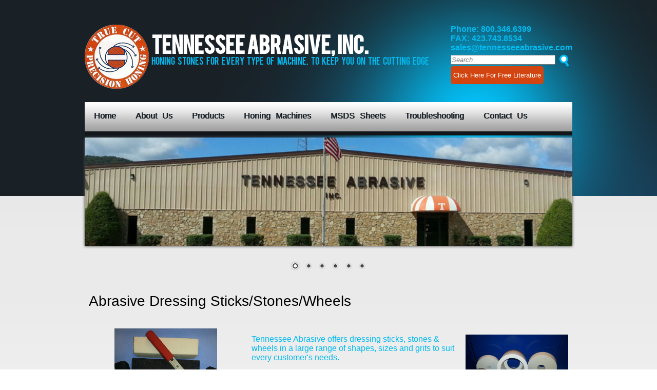

--- FILE ---
content_type: text/html; charset=utf-8
request_url: https://tennesseeabrasive.com/products/abrasive-dressing-sticks.aspx
body_size: 4180
content:


<!DOCTYPE html PUBLIC "-//W3C//DTD XHTML 1.0 Transitional//EN" "http://www.w3.org/TR/xhtml1/DTD/xhtml1-transitional.dtd">

<html xmlns="http://www.w3.org/1999/xhtml">
<head><title>
	Abrasive Dressing Sticks/Stones/Wheels - Tennessee Abrasive, Inc.
</title>
	<script type="text/javascript" src="/js/common.js"></script>
	<link rel="stylesheet" type="text/css" href="/css/site.css" /><link rel="Stylesheet" type="text/css" href="/css/colorbox.css" /><link rel="Stylesheet" type="text/css" href="/css/ImageOverlay.css" /><link rel="Stylesheet" type="text/css" href="/css/nivo-slider.css" />
	<script type="text/javascript" src="/js/jquery-1.9.0.min.js"></script>
	<script type="text/javascript" src="/js/jquery.nivo.slider.pack.js"></script>
	<script type="text/javascript" src="/js/jquery.colorbox-min.js"></script>
	<script type="text/javascript" src="/js/jquery.ImageOverlay.min.js"></script>
	<script type="text/javascript">
		jQuery(document).ready(function ($) {
			$('input[type=text]').focus(function () {
				if ($(this).val() === $(this)[0].title)
				{
					$(this).val('');
					$(this).removeClass('onFocus');
				}
			}).blur(function () {
				if ($(this).val() === '')
				{
					$(this).val($(this)[0].title);
					$(this).addClass('onFocus');
				}
			});
		});
	</script>

	<script type="text/javascript">

		var _gaq = _gaq || [];
		_gaq.push(['_setAccount', 'UA-45316710-1']);
		_gaq.push(['_trackPageview']);

		(function () {
			var ga = document.createElement('script'); ga.type = 'text/javascript'; ga.async = true;
			ga.src = ('https:' == document.location.protocol ? 'https://ssl' : 'http://www') + '.google-analytics.com/ga.js';
			var s = document.getElementsByTagName('script')[0]; s.parentNode.insertBefore(ga, s);
		})();

	</script>

	
	<meta type="description" content="We specialize in manufacturing abrasive dressing sticks, stones and wheels." />
</head>
<body id="ctl00_body">
	<form name="aspnetForm" method="post" action="./abrasive-dressing-sticks.aspx" id="aspnetForm">
<div>
<input type="hidden" name="__EVENTTARGET" id="__EVENTTARGET" value="" />
<input type="hidden" name="__EVENTARGUMENT" id="__EVENTARGUMENT" value="" />
<input type="hidden" name="__VIEWSTATE" id="__VIEWSTATE" value="/[base64]" />
</div>

<script type="text/javascript">
//<![CDATA[
var theForm = document.forms['aspnetForm'];
if (!theForm) {
    theForm = document.aspnetForm;
}
function __doPostBack(eventTarget, eventArgument) {
    if (!theForm.onsubmit || (theForm.onsubmit() != false)) {
        theForm.__EVENTTARGET.value = eventTarget;
        theForm.__EVENTARGUMENT.value = eventArgument;
        theForm.submit();
    }
}
//]]>
</script>


<div>

	<input type="hidden" name="__VIEWSTATEGENERATOR" id="__VIEWSTATEGENERATOR" value="FF613371" />
	<input type="hidden" name="__EVENTVALIDATION" id="__EVENTVALIDATION" value="/wEdAANbKGL/dcadyMEvQmKOEmm/4+3WpZQNb82rzs2KnT3rh8hZlC2281BYTFMUJSFiI9TOQRLtnialnkwQC23xX6QKpdm2ButOeYCT7aa5BANPog==" />
</div>
		<div id="header">
			<div class="wrap">
				<div class="row1">
					<h1><a href="/" class="white">tennessee abrasive, inc.<br /><span class="lowercase">honing stones for every type of machine, to keep you on the cutting edge</span></a></h1>
					<ul>
						<li><strong class="blue">Phone: 800.346.6399</strong></li>
						<li><strong class="blue">FAX: 423.743.8534</strong></li>
						<li><strong><a href="/cdn-cgi/l/email-protection#c3b0a2afa6b083b7a6adada6b0b0a6a6a2a1b1a2b0aab5a6eda0acae" class="email"><span class="__cf_email__" data-cfemail="85f6e4e9e0f6c5f1e0ebebe0f6f6e0e0e4e7f7e4f6ecf3e0abe6eae8">[email&#160;protected]</span></a></strong></li>
						<div id="ctl00_pnlSearch" onkeypress="javascript:return WebForm_FireDefaultButton(event, &#39;ctl00_lbSearch&#39;)">
	
							<li><input name="ctl00$txtSearch" type="text" value="Search" id="ctl00_txtSearch" class="onFocus" title="Search" /><a id="ctl00_lbSearch" class="search" href="javascript:__doPostBack(&#39;ctl00$lbSearch&#39;,&#39;&#39;)"></a></li>
						
</div>
                        <li class="button"><a href="/lit/" id="A1">click here for free literature</a></li>
					</ul>
					<div class="clear"></div>
				</div>

				<div class="row2">
					<ul class="bottomNav">
						<li><a href="/" id="link_one">home</a></li>
						<li><a href="/about/" id="link_two">about us</a></li>
						<li><a href="/products/" id="link_three">products</a></li>
                        <li><a href="/honing/" id="link_six">Honing Machines</a></li>
						<li><a href="/msds/" id="link_four">MSDS sheets</a></li>
						<li><a href="/troubleshooting/" id="link_seven">Troubleshooting</a></li>
						<li><a href="/contacts/" id="link_five">contact us</a></li>
						
					</ul>
					<div class="clear"></div>
				</div>
			</div>

			<div class="slide-wrap">
				
	<div id="ctl00_cphSlider_slider_images">
	<div class="slider-wrapper theme-default">
		<div id="slider" class="nivoSlider">
			<img id="ctl00_cphSlider_slider_img1" src="/images/slideshow/sub-slide-1.jpg" style="border-width:0px;" />
			<img id="ctl00_cphSlider_slider_img2" src="/images/slideshow/sub-slide-2.jpg" style="border-width:0px;" />
			<img id="ctl00_cphSlider_slider_img3" src="/images/slideshow/sub-slide-3.jpg" style="border-width:0px;" />
			<img id="ctl00_cphSlider_slider_img4" src="/images/slideshow/sub-slide-4.jpg" style="border-width:0px;" />
			<img id="ctl00_cphSlider_slider_img5" src="/images/slideshow/sub-slide-5.jpg" style="border-width:0px;" />
			<img id="ctl00_cphSlider_slider_img6" src="/images/slideshow/sub-slide-6.jpg" style="border-width:0px;" />
		</div>
	</div>
</div>



<script data-cfasync="false" src="/cdn-cgi/scripts/5c5dd728/cloudflare-static/email-decode.min.js"></script><script type="text/javascript">
	jQuery(window).load(function () {
		$("#slider").nivoSlider();
	});
</script>

			</div>
		</div>

		<div id="content">
			<div class="wrap">
				
		<div class="padded">
		<h2>abrasive dressing sticks/stones/wheels</h2>
	</div>
	<div class="one3rd floatLeft">
		<div class="padded">
			<p class="alignCenter"><a href="/images/products/sticks-and-wheels/sticks.jpg" class="gallery-img"><img src="/images/products/sticks-and-wheels/sticks.jpg" alt="Dressing Sticks" style="width:200px;" /></a></p>
		</div>
	</div>
	<div class="two3rd floatLeft">
		<div class="padded">
			<p><p class="alignCenter"><a href="/images/products/sticks-and-wheels/wheels.jpg" class="gallery-img"><img src="/images/products/sticks-and-wheels/wheels.jpg" alt="Dressing Wheels" class="floatRight" style="width:200px;" /></p>Tennessee Abrasive offers dressing sticks, stones & wheels in a large range of shapes, sizes and grits to suit every customer's needs.</a></p>

			<p>Tennessee Abrasive Is the largest Dressing sticks/stones and wheel manufacture in the USA. 100% of our sticks/stones and wheel are manufactured here in the USA by proud hard working American Citizens.</p>
			<p>Tennessee Abrasives quality and availability is second to no one!! We have the fastest turn a round in the industry.</p>
			<p>Tennessee Abrasive manufactures a wide rage of   Dressing sticks/stones and wheel. To suit every customers unique needs. We welcome all special shapes & sizes. Our  Dressing sticks/stones and wheel are available in aluminum oxide and silicon carbide 24 grit thru 1500 grit. We offer hardness from E (very soft) to R ( very hard)</p>
			<p>Tennessee Abrasive uses only the highest quality  aluminum oxide and silicon carbide grains available. To make sure our  Dressing sticks/stones and wheel dress quickly and efficiently as possible. To save you time and money. Please call or email on of our very experienced engineers for any help you my need.</p>

			<p>Call <span class="blue">1-800-346-6399</span> for pricing and delivery information</p>
		</div>
	</div>
	<div class="clear"></div>


				<div class="clear"></div>
				<div class="half floatLeft">
					<div class="padded alignCenter">
						<p><img src="/images/usa.png" alt="Made in the USA" /></p>
						<p><a href="https://www.facebook.com/pages/Tennessee-Abrasive-Inc/603754329661908?ref=hl&rf=147034081992527" target="_blank"><img src="/images/icons/facebook.png" alt="Facebook" /><br />Follow us on Facebook!</a></p>
					</div>
				</div>
				<div class="half floatLeft">
					<div class="padded alignCenter">
						<p><img src="/images/30years.png" alt="30th Anniversary 2016" /></p>
					</div>
				</div>
				<div class="clear"></div>
			</div>
		</div>
		<div id="footer">
			<div class="wrap">
				<div class="padded">
					<div class="one3rd floatLeft">
						<div class="padded">
							<ul>
								<li><a href="/products/superior-hone.aspx">Superior Hone Replacement Stones</a></li>
								<li><a href="/products/replacement-stones.aspx">Sunnen Replacement Stones</a></li>
								<li><a href="/products/general-hone-replacement.aspx">General Hone Replacement Stones</a></li>
								<li><a href="/products/superior-honing-equipment.aspx">Superior Honing Equipment Replacement stones</a></li>
								<li><a href="/products/bondedabrasive.aspx">Bonded Abrasive Honing Stones/Sticks</a></li>
								<li><a href="/products/barnes-replacement.aspx">Barnes Replacement Stones/Sticks</a></li>
								<li><a href="/products/carborundum-replacement.aspx">Carborundum Replacement Stones/Sticks</a></li>
								<li><a href="/products/gas-meter.aspx">Gas Meter Tube Hone</a></li>
								<li><a href="/products/lisle-replacement.aspx">Lisle Replacement Stones/Sticks</a></li>
								<li><a href="/products/portable-hydraulic-cylinder.aspx">Portable Hydraulic Cylinder</a></li>
								<li><a href="/products/silicon-carbide-sticks.aspx">Silicon Carbide Dressing Sticks/Stones/Wheels</a></li>
								<li><a href="/products/dressing-wheels.aspx">Dressing Wheels</a></li>
								<li><a href="/products/honing-kit.aspx">Honing Kit</a></li>
								<li><a href="/products/vitrified-bond.aspx">Vitrified Bond (CBN) Borazon Honing Stones/Sticks</a></li>
								<li><a href="/products/vitrified-bond-superabrasive.aspx">Vitrified Bond Super Abrasive Honing Stones/Sticks</a></li>
								<li><a href="/products/vitrified-bond-diamond-superabrasive.aspx">Vitrified Bond Diamond Super Abrasive Honing Stones/Sticks</a></li>
								<li><a href="/products/glass-sticks.aspx">Glass Honing Sticks and Stones</a></li>
							</ul>
						</div>
					</div>
					<div class="one3rd floatLeft">
						<div class="padded">
							<ul>
								<li><a href="/products/cbnstones.aspx">CBN Honing Stones</a></li>
								<li><a href="/products/borazon.aspx">Borazon Honing Stones</a></li>
								<li><a href="/products/diamondhoning.aspx">Diamond Honing Stones</a></li>
								<li><a href="/products/ohio-replacement.aspx">Ohio Tool Works Replacement Stones</a></li>
								<li><a href="/products/cubitronstones.aspx">Cubitron Honing Stones</a></li>
								<li><a href="/products/pride-abrasive.aspx">Pride Abrasive Replacement Stones/Sticks</a></li>
								<li><a href="/products/darmann-replacement.aspx">Darmann Replacement Stones/Sticks</a></li>
								<li><a href="/products/hydraulic-hone.aspx">Hydraulic Hone</a></li>
								<li><a href="/products/nogel-replacement.aspx">Nogel Replacement Stones/Sticks</a></li>
								<li><a href="/products/aluminum-oxide-sticks.aspx">Aluminum Oxide Sticks/Stones/Wheels</a></li>
								<li><a href="/products/diamond-wheel-dressers.aspx">Diamond Wheel Dressers/Cleaners</a></li>
								<li><a href="/products/superior-honing-supplies.aspx">Superior Honing/Hone Supplies</a></li>
								<li><a href="/products/portable-honing-kit.aspx">Portable Honing Kit</a></li>
								<li><a href="/products/metal-bond.aspx">Metal Bond (CBN) Borazon Honing Stones/Sticks</a></li>
								<li><a href="/products/metal-bond-superabrasive.aspx">Metal Bond Super Abrasive Honing Stones/Sticks</a></li>
								<li><a href="/products/metal-bond-diamond-superabrasive.aspx">Metal Bond Diamond Super Abrasive Honing Stones/Sticks</a></li>
							</ul>
						</div>
					</div>
					<div class="one3rd floatLeft">
						<div class="padded">
							<ul>
								<li><a href="/products/aluminum-honing.aspx">Aluminum Oxide Honing Stones</a></li>
								<li><a href="/products/silicon-honing.aspx">Silicon Carbide Honing Stones</a></li>
								<li><a href="/products/resinbond.aspx">Resin Bond Honing Stones/Sticks</a></li>
								<li><a href="/products/vitrifiedhoning.aspx">Vitrified Honing Stones</a></li>
								<li><a href="/products/sunnen-honing-oil.aspx">Sunnen Replacement Honing Oil</a></li>
								<li><a href="/products/ammco-replacement.aspx">Ammco Replacement Stones/Sticks</a></li>
								<li><a href="/products/excello-replacement.aspx">Excello Replacement Stones/Sticks</a></li>
								<li><a href="/products/hydraulic-tube-hone.aspx">Hydraulic Tube Hone</a></li>
								<li><a href="/products/portable-engine-hone.aspx">Portable Engine Hone</a></li>
								<li><a href="/products/abrasive-dressing-sticks.aspx">Abrasive Dressing Sticks/Stones/Wheels</a></li>
								<li><a href="/products/borazon-wheel-dressers.aspx">Borazon Wheel Dressers/Cleaners</a></li>
								<li><a href="/products/abrasive-honing-tools.aspx">Abrasive Honing Tools</a></li>
								<li><a href="/products/resin-bond.aspx">Resin Bond (CBN) Borazon Honing Stones/Sticks</a></li>
								<li><a href="/products/resin-bond-superabrasive.aspx">Resin Bond Super Abrasive Honing Stones/Sticks</a></li>
								<li><a href="/products/resin-bond-diamond-superabrasive.aspx">Resin Bond Diamond Super Abrasive Honing Stones/Sticks</a></li>
								<li><a href="/products/nikasil.aspx">Nikasil Cylinder Hone/Honing Stones/Kits/Bores</a></li>
							</ul>
						</div>
					</div>
					<div class="clear"></div>
					<p class="floatRight"><a href="http://www.ravinesoftware.com/software/">website</a> and <a href="http://www.ravinesoftware.com/hosting/">hosting</a> by <a href="http://www.ravinesoftware.com/">ravine software</a></p>
					<p>Tennessee Abrasive, Inc. &copy; <script type="text/javascript">document.write(yearString(2013))</script> <a href="/privacy.aspx">Privacy Policy</a></p>
					<div class="clear"></div>
				</div>
			</div>
		</div>
	
<script src="/WebResource.axd?d=W9ieA1fOttY0zae2Tatu3iGsvx2XVJ4PF1QEvBfprLfpiBYkVlPc2AZ82M8LYANSyzRprhJKYbUvtOw7qTxpDxLNFJwvVAvwULRStQttEaE1&amp;t=638621171700000000" type="text/javascript"></script>
</form>
<script defer src="https://static.cloudflareinsights.com/beacon.min.js/vcd15cbe7772f49c399c6a5babf22c1241717689176015" integrity="sha512-ZpsOmlRQV6y907TI0dKBHq9Md29nnaEIPlkf84rnaERnq6zvWvPUqr2ft8M1aS28oN72PdrCzSjY4U6VaAw1EQ==" data-cf-beacon='{"version":"2024.11.0","token":"c7948439f37949ecac90c3e063fe9c2f","r":1,"server_timing":{"name":{"cfCacheStatus":true,"cfEdge":true,"cfExtPri":true,"cfL4":true,"cfOrigin":true,"cfSpeedBrain":true},"location_startswith":null}}' crossorigin="anonymous"></script>
</body>
</html>

--- FILE ---
content_type: text/css
request_url: https://tennesseeabrasive.com/css/site.css
body_size: 3582
content:
/*#region font styles */
@font-face
{
	font-family:'bebas';
	src:url(/fonts/bebas___-webfont.eot);
	src:url(/fonts/bebas___-webfont.eot?#iefix) format('embedded-opentype'),
		url(/fonts/bebas___-webfont.ttf) format('truetype'),
		url(/fonts/bebas___-webfont.woff) format('woff'),
		url(/fonts/bebas___-webfont.svg#bebas) format('svg');
	font-weight:normal;
	font-style:normal;
}
/*#endregion */

/*#region global styles */
*
{
	margin:0;
	padding:0;
}
body
{
	background-color:#fff;
	color:#7c7c7c;
	font-family:Arial, Helvetica, sans-serif;
	font-size:100%;
}
a img { border:none; }
ul { list-style:none; }
.wrap
{
	margin:0 auto;
	width:950px;
}
.slide-wrap
{
	margin:0 auto;
	width:1000px;
}
/*#endregion */

/*#region alignment styles */
.alignLeft { text-align: left; }
.alignCenter { text-align: center; }
.alignRight { text-align: right; }
.alignTop { vertical-align: top; }
.alignMiddle { vertical-align: middle; }
.alignBottom { vertical-align: bottom; }
.floatLeft { float: left; }
	img.floatLeft
	{
		float:left;
		margin-bottom:1em;
		margin-right:.5em;
	}
.floatRight { float: right; }
	img.floatRight
	{
		float:right;
		margin-left:1em;
		margin-bottom:.5em;
	}
.clear { clear: both; }
/*#endregion*/

/*#region width styles */
.one5th { width: 20%; }
.two5th { width: 40%; }
.three5th { width: 60%; }
.four5th { width: 80%; }
.one4th { width: 25%;}
.three4th { width: 75%; }
.one3rd { width: 33.333333%; }
.two3rd { width: 66.666666%; }
.half { width: 50%; }
/*#endregion*/

/*#region box styles */
.lightbox
{
	background-color:#efefef;
	color:#000;
	position:relative;
	box-shadow:0 0 50px rgba(0,0,0,0.1) inset;
}
	.lightbox a
	{
		color:inherit !important;
		text-decoration:none !important;
	}
	.lightbox h3
	{
		color:#03baef;
		font-family:bebas !important;
		word-spacing:.25em;
	}
.lightbox:hover
{
	background: #192025; /* Old browsers */
	background: -moz-linear-gradient(top,  #192025 0%, #121619 100%); /* FF3.6+ */
	background: -webkit-gradient(linear, left top, left bottom, color-stop(0%,#192025), color-stop(100%,#121619)); /* Chrome,Safari4+ */
	background: -webkit-linear-gradient(top,  #192025 0%,#121619 100%); /* Chrome10+,Safari5.1+ */
	background: -o-linear-gradient(top,  #192025 0%,#121619 100%); /* Opera 11.10+ */
	background: -ms-linear-gradient(top,  #192025 0%,#121619 100%); /* IE10+ */
	background: linear-gradient(to bottom,  #192025 0%,#121619 100%); /* W3C */
	filter: progid:DXImageTransform.Microsoft.gradient( startColorstr='#192025', endColorstr='#121619',GradientType=0 ); /* IE6-9 */
	color:#fff;
}
	.lightbox:hover h3 { color:#fff !important; }
	.lightbox:hover strong { color:#03baef; }
.products_stones .lightbox,
.page_three .lightbox { height:300px; }
.page_five .lightbox { height:50px; }
.products_md1 .lightbox { height:320px; }
.products_honing-kits .lightbox { height:450px; }
/*#endregion*/

/*#region color styles*/
.black { color:#000; }
.blue { color:#03baef !important; }
.dark-bg
{
	background-color:#181f24;
	color:#fff;
}
.white { color:#fff !important; }
.green { color:#00ff00; }
/*#endregion*/

/*#region padding styles */
.padded { padding:.5em; }
.padded-left { padding-left:.5em; }
.padded-right { padding-right:.5em; }
.padded-top { padding-top:.5em; }
.padded-bottom { padding-bottom:.5em; }
/*#endregion*/

/*#region form styles */
input,
textarea,
select { margin-bottom:1em; }

input[type=text] { width:50%; }
input[type=checkbox] { margin-right:.5em; }
textarea
{
	height:7em;
	width:100%;
}
label
{
	display:block;
	float:left;
	margin-bottom:.75em;
	width:5em;
	clear:left;
}
#ctl00_cphContent_cblInformation tr
{
	display:block;
	float:left;
}
#ctl00_cphContent_cblInformation label
{
	float:none;
	display:inline;
	width:auto;
}
input[type=submit],
#content a.more:link,
#content a.more:visited
{
	background-color:#181f24;
	border:none;
	color:#fff;
	cursor:pointer;
	display:block;
	font-family:bebas;
	font-size:1em;
	float:left;
	padding:.5em;
	margin-left:.5em;
}
#content a.more:link,
#content a.more:visited {
	margin-bottom:10px;
}
input[type=submit]:hover,
#content a.more:hover,
#content a.more:active {
	background-color:#03baef;
	text-decoration:none;
}

	/*#region fix contact form check box list styles*/
	#ctl00_cphContent_cblInformation table,
	#ctl00_cphContent_cblInformation tr,
	#ctl00_cphContent_cblInformation tr:first-child,
	#ctl00_cphContent_cblInformation tr:nth-child(2),
	#ctl00_cphContent_cblInformation tr:nth-child(odd),
	#ctl00_cphContent_cblInformation th,
	#ctl00_cphContent_cblInformation th:first-child,
	#ctl00_cphContent_cblInformation th:last-child,
	#ctl00_cphContent_cblInformation td,
	#ctl00_cphContent_cblInformation td[rowspan]
	{
		background-color:inherit !important;
		border:none !important;
		color:inherit !important;
		margin-bottom:inherit !important;
		padding:inherit !important;
		text-align:left !important;
		text-transform:none !important;
		width:auto !important;
	}
	/*#endregion*/
/*#endregion*/

/*#region table styles*/
table
{
	border-collapse:collapse;
	margin-bottom:2em;
	width:100%;
}
tr
{
	border-bottom:1px solid #181f24;
	border-top:1px solid #181f24;
	margin:1em;
}
tr:first-child
{
	background-color:#181f24 !important;
	border-top:1px solid #181f24;
	border-bottom:1px solid #fff;
	color:#fff !important;
	text-transform:uppercase;
}
tr:nth-child(2)
{
	background-color:#181f24 !important;
	border-top:1px solid #fff;
	border-bottom:1px solid #181f24;
	color:#fff !important;
	text-transform:uppercase;
}
tr:nth-child(odd)
{
	background-color:#d1d1d1;
	color:#181f24;
}
th
{
	border-left:1px solid #fff;
	border-right:1px solid #fff;
	font-size:.9em;
	font-weight:normal;
	padding:.25em;
}
th:first-child { border-left:1px solid #181f24; }
th:last-child { border-right:1px solid #181f24; }
td
{
	border-left:1px solid #181f24;
	border-right:1px solid #181f24 !important;
	font-size:.9em;
	padding:.25em;
	text-align:center;
	width:11%;
}
td[rowspan]
{
	background-color:#fff;
	color:#7c7c7c;
	vertical-align:top;
}

.guide tr { vertical-align:top; }
.guide > tr { background-color:#fff !important; }
.guide tr:nth-child(2),
.guide tr:nth-child(even)
{
	background-color:#fff !important;
	color:#7c7c7c !important;
}
.left-aligned td { text-align:left; }

.top-title tr:first-child
{
	background-color:#fff !important;
	color:#7c7c7c !important;
	text-transform:none !important;
}
.top-title th
{
	background-color:#181f24;
	color:#fff;
}
.top-title th.border-bottom { border-bottom:1px solid #fff; }

table.math { width:auto; }
.math tr,
.math td
{
	background:none !important;
	border:none !important;
	color:#7c7c7c;
	width:auto;
}

.plain tr,
.plain tr:first-child,
.plain td,
.plain th
{
	background-color:#fff !important;
	color:#7c7c7c !important;
	text-align:left;
	text-transform:none;
	border:1px solid #181f24 !important;
}
.plain th
{
	font-weight:bold !important;
	text-transform:uppercase;
}
/*#endregion*/

/*#region colorbox inline styles*/
.inline { display:none; }
/*#endregion*/

/*#region gallery styles*/
ul#gallery { position:relative; display:block; }
	#gallery li { background-image:none !important; display:block; }
.hidden-img { display:none; position:absolute; left:-5000000; }
/*#endregion*/

/*#region header styles */
#header
{
	background:#eaeaea url(/images/bg/bg-top.jpg) no-repeat left top;
	clear:both;
}
	.page_one #header
	{
		background:url(/images/bg/bg-top1.jpg) no-repeat left top !important;
		height:712px;
	}
	#header .row1 { padding:3em 0 2.5em 0; }
	#header h1
	{
		background:url(/images/logo.png) no-repeat left top;
		color:#fff;
		display:block;
		float: left;
		font-family:'bebas';
		font-size:2.5em;
		height:125px;
		margin-bottom:-50px;
		padding-left:130px;
		padding-top:25px;
		text-transform:capitalize;
	}
	#header .lowercase
	{
		color:#03baef;
		font-size:.4em;
		font-weight:normal;
		text-transform:lowercase;
		word-spacing:.25em;
	}
	#header ul { float:right; }
		#header ul li:last-child { padding-right:0; }
	#header ul.bottomNav
	{
		background:url(/images/bg/nav-tail.jpg) repeat-x left top;
		width:100%;
	}
		#header ul.bottomNav li
		{
			float:left;
			margin-top:0;
			padding:0;
		}
	#header input.onFocus { color:#7c7c7c; font-style:italic; }
	#header input { width:200px; margin-top:5px; }
	/*#region header link styles */
	#header a.email { text-transform:none !important; }
	#header a:link,
	#header a:visited
	{
		color:#03baef;
		text-decoration:none;
		text-transform:capitalize;
	}

	.page_one #link_one,
	.page_two #link_two,
	.page_three #link_three,
	.page_four #link_four,
	.page_five #link_five,
	.page_six #link_six,

	#header a:active,
	#header a:hover
	{
		color: #fff !important;
		text-decoration:none;
	}
	#header ul.bottomNav a
	{
		color: #181f24;
		display:block;
		font-size:16px;
		height:65px;
		line-height:53px;
		padding:0 20px 4px 18px;
		text-shadow:1px 0 0 #181f24;
		word-spacing:6px;
	}

	.page_one #link_one,
	.page_two #link_two,
	.page_three #link_three,
	.page_four #link_four,
	.page_five #link_five,
	.page_six #link_six,
	.page_seven #link_seven,
	#header ul.bottomNav a:hover
	{
		background:url(/images/bg/menu-current.gif) repeat-x left top;
		color:#fff !important;
	}

	#header a.search
	{
		background:url(/images/icons/search.png) no-repeat left top;
		display:block;
		width:32px;
		height:32px;
		float:right;
	}

	#header li.button
	{
		display:block;
		height:20px;
	}
		#header li.button a
		{
			color:#fff;
			background-color:#d24510;
			border-radius:5px;
			font-size:small;
			height:75% !important;
            padding:10px 5px 10px 5px;
			line-height:normal;
			text-align:center;
		}
	/*#endregion*/
/*#endregion*/

/*#region content styles */
.page_one #content { padding-top:50px; }

#content
{
	background: #eaeaea; /* Old browsers */
	background: -moz-linear-gradient(top,  #eaeaea 0%, #ffffff 100%); /* FF3.6+ */
	background: -webkit-gradient(linear, left top, left bottom, color-stop(0%,#eaeaea), color-stop(100%,#ffffff)); /* Chrome,Safari4+ */
	background: -webkit-linear-gradient(top,  #eaeaea 0%,#ffffff 100%); /* Chrome10+,Safari5.1+ */
	background: -o-linear-gradient(top,  #eaeaea 0%,#ffffff 100%); /* Opera 11.10+ */
	background: -ms-linear-gradient(top,  #eaeaea 0%,#ffffff 100%); /* IE10+ */
	background: linear-gradient(to bottom,  #eaeaea 0%,#ffffff 100%); /* W3C */
	filter: progid:DXImageTransform.Microsoft.gradient( startColorstr='#eaeaea', endColorstr='#ffffff',GradientType=0 ); /* IE6-9 */
	clear:both;
	padding-top:.75em;
}
	#content h1,
	#content h2,
	#content h3,
	#content h4,
	#content h5,
	#content h6,
	#content p,
	#content ul,
	#content ol,
	#content hr,
	#content iframe { margin-bottom:.75em; }

	#content h1
	{
		color:#000;
		font-size:1.75em;
		font-weight:normal;
		text-transform:capitalize;
	}
	#content h2
	{
		color:#000;
		font-size:1.75em;
		font-weight:normal;
		text-transform:capitalize;
	}
	#content h2 .lowercase
	{
		font-size:.55em;
		text-transform:none;
	}

	#content h3
	{
		color:#03baef;
		font-family:Arial, Helvetica, sans-serif;
		font-weight:normal;
		text-transform:capitalize;
	}

	#content ul > li
	{
		background:transparent url(/images/icons/bullet.png) no-repeat left .45em;
		margin-bottom:1em;
		margin-left:1em;
		padding-left:1em;
	}
	
	#content ol > li
	{
		margin-left:2em;
		margin-bottom:1em;
		padding-left:.5em;
	}

	/*#region content link styles*/
	#content a.more { font-family:bebas;	}
	#content a:link,
	#content a:visited
	{
		color:#03baef;
		text-decoration: none;
	}
	#content a:active,
	#content a:hover
	{
		text-decoration: underline;
	}
	/*#endregion*/
/*#endregion*/

/*#region footer styles */
#footer
{
	background:#fff url(/images/bg/bg-top2.jpg) no-repeat left top;
	color:#fff;
	clear:both;
}
	#footer h2
	{
		font-weight:normal;
		text-transform:capitalize;
	}
	#footer ul > li
	{
		/*background:transparent url(/images/icons/bullet.png) no-repeat left .45em;*/
		font-size:.75em;
		/*margin-left:1em;
		padding-left:1em;*/
	}

	/*#region footer link styles */
		#footer a:link,
		#footer a:visited
		{
			color:#03baef;
			text-decoration:none;
		}
		#footer a:active,
		#footer a:hover
		{
			text-decoration:underline;
		}
	/*#endregion*/
/*#endregion*/

.col-half {
    float:left;
    width:50%;
    box-sizing: border-box;
}

--- FILE ---
content_type: text/css
request_url: https://tennesseeabrasive.com/css/ImageOverlay.css
body_size: 387
content:
.image-overlay { list-style: none; text-align: left; }
.image-overlay li { display: inline; }
.image-overlay a:link, .image-overlay a:visited, .image-overlay a:hover, .image-overlay a:active { text-decoration: none; }
.image-overlay a:link img, .image-overlay a:visited img, .image-overlay a:hover img, .image-overlay a:active img { border: none; }

.image-overlay a
{
    margin: 9px;
    float: left;
    background: #fff;
    border: solid 2px;
    overflow: hidden;
    position: relative;
}
.image-overlay img
{
    position: absolute;
    top: 0;
    left: 0;
    border: 0;
}
.image-overlay .caption
{
    float: left;
    position: absolute;
    background-color: #000;
    width: 100%;
	cursor: pointer;
	/* The way to change overlay opacity is the follow properties. Opacity is a tricky issue due to
		longtime IE abuse of it, so opacity is not offically supported - use at your own risk. 
		To play it safe, disable overlay opacity in IE. */
    /* For Firefox/Opera/Safari/Chrome */
	opacity: .8;
    /* For IE 5-7 */
    filter: progid:DXImageTransform.Microsoft.Alpha(Opacity=80);
    /* For IE 8 */
    -MS-filter: "progid:DXImageTransform.Microsoft.Alpha(Opacity=80)";
}
.image-overlay .caption h1, .image-overlay .caption h2, .image-overlay .caption h3,
.image-overlay .caption h4, .image-overlay .caption h5, .image-overlay .caption h6
{
	margin: 10px 0 10px 2px;
    font-size: 20px;
    font-weight: bold;
	padding: 0 0 0 5px;
}
.image-overlay p
{
	text-indent: 0;
	margin: 10px;
	font-size: 1em;
}

--- FILE ---
content_type: application/javascript
request_url: https://tennesseeabrasive.com/js/jquery.ImageOverlay.min.js
body_size: 775
content:
/*!
* jQuery Image Overlay v1.3.2
* http://www.ferretarmy.com/files/jQuery/ImageOverlay/ImageOverlay.html
*
* Copyright (c) 2009-2010 Jon Neal
* Dual licensed under the MIT and GPL licenses, using the same terms as jQuery.
* Refer to http://docs.jquery.com/License
*
* Date: 2010-08-13 (Fri, 13 August 2010)
* Revision: 1.3.2
* This version remedies some of the long-term image height/width issues in the 1.3.x branch
*/
(function($){$.fn.ImageOverlay=function(options){var opts=$.extend({},$.fn.ImageOverlay.defaults,options);return this.each(function(){var thisOpts=$.metadata?$.extend({},opts,$(this).metadata()):opts;var imageContainer=$('a',this);$(imageContainer).each(function(){var hrefOpts=$.metadata?$.extend({},thisOpts,$(this).metadata()):thisOpts;$('img',this).each(function(){if($(this).attr('src')!==""&&(this.complete||this.readyState===4))MakeOverlay($(this).parent(),hrefOpts);else $(this).load(MakeOverlay($(this).parent(),hrefOpts))})});$(this).after('<p style="clear: both; height: 0;">&nbsp;</p>')});function MakeOverlay(imageContainer,hrefOpts){var image=new Image();image.src=$('img',imageContainer).attr('src');imageContainer.css({width:image.width,height:image.height,borderColor:hrefOpts.border_color});$('img',imageContainer).attr({title:''});var imageHeight=$('img',imageContainer).height();var captionHeight=$('.caption',imageContainer).height();var useBottomOrigin=(hrefOpts.overlay_origin=='top'?false:true);if(useBottomOrigin){$('.caption',imageContainer).css({top:(hrefOpts.always_show_overlay?(imageHeight-captionHeight)+'px':imageHeight+'px'),backgroundColor:hrefOpts.overlay_color,color:hrefOpts.overlay_text_color});if(!hrefOpts.always_show_overlay){if(hrefOpts.animate){imageContainer.hover(function(){$('.caption',imageContainer).stop().animate({top:(imageHeight-captionHeight)+'px'},{queue:false,duration:hrefOpts.overlay_speed})},function(){if(hrefOpts.overlay_speed_out!=null)$('.caption',imageContainer).stop().animate({top:imageHeight+'px'},{queue:false,duration:hrefOpts.overlay_speed_out});else $('.caption',imageContainer).stop().animate({top:imageHeight+'px'},{queue:false,duration:hrefOpts.overlay_speed})})}else{imageContainer.hover(function(){$('.caption',imageContainer).css('top',(imageHeight-captionHeight)+'px')},function(){$('.caption',imageContainer).css('top',imageHeight+'px')})}}}else{$('.caption',imageContainer).css({top:(hrefOpts.always_show_overlay?'0px':-captionHeight+'px'),backgroundColor:hrefOpts.overlay_color,color:hrefOpts.overlay_text_color});if(!hrefOpts.always_show_overlay){if(hrefOpts.animate){$(imageContainer).hover(function(){$('.caption',imageContainer).stop().animate({top:'0px'},{queue:false,duration:hrefOpts.overlay_speed})},function(){if(hrefOpts.overlay_speed_out!=null)$('.caption',imageContainer).stop().animate({top:-captionHeight+'px'},{queue:false,duration:hrefOpts.overlay_speed_out});else $('.caption',imageContainer).stop().animate({top:-captionHeight+'px'},{queue:false,duration:hrefOpts.overlay_speed})})}else{$(imageContainer).hover(function(){$('.caption',imageContainer).css('top','0px')},function(){$('.caption',imageContainer).css('top',-captionHeight+'px')})}}}}};$.fn.ImageOverlay.defaults={always_show_overlay:false,animate:true,border_color:'#666',overlay_color:'#000',overlay_origin:'bottom',overlay_speed:'normal',overlay_text_color:'#666'}})(jQuery);

--- FILE ---
content_type: application/javascript
request_url: https://tennesseeabrasive.com/js/common.js
body_size: 1969
content:
// JavaScript Document
function closeWindow() {
	window.close();
}
function popup(url){
	window.open(
		url,
		'window',
		'width=600, height=600, resizable=yes, scrollbars=yes, location=no,  toolbar=no, menubar=no, status=no'
	);
}
function openWindow(url,w,h,shortcut){
	if ( shortcut )
	{
		url += "?shortcut=" + shortcut + "&";
		newWindow=window.open(url,'thewindow','width=' + w + ',height=' + h);  newWindow.focus();
	} else {
		newWindow=window.open(url,'_blank','width=' + w + ',height=' + h);  newWindow.focus();
	}
}

// Date functions
function GetMonth(nMonth) {
	var Months = new Array("January","February","March","April","May","June",
	                       "July","August","September","October","November","December");
	return Months[nMonth] 	  	 
}

function GetDay(nDay) {
	var Days = new Array("Sunday","Monday","Tuesday","Wednesday",
	                     "Thursday","Friday","Saturday");
	return Days[nDay]
}

function dateString() {
	var Today = new Date();
	var suffix = "th";
	switch (Today.getDate())
	{
		case 1:
		case 21:
		case 31: 
			suffix = "st"; break;
		case 2:
		case 22:
			suffix = "nd"; break;
		case 3:
		case 23:
			suffix = "rd"; break;
	};

	var strDate = GetDay(Today.getDay()) + ", " + GetMonth(Today.getMonth()) +  " " + Today.getDate() + suffix + ", " + Today.getFullYear();	return strDate
}
function yearString(publishedYear){
	var Today = new Date();
	var strYear = Today.getFullYear();           
	if (!publishedYear) {
				publishedYear = strYear;
	}
	if (strYear == publishedYear) {
				return strYear
	} else {
		strObject = publishedYear + "-" + strYear;
		return strObject;
	}           
}

//form valiation
	// trim functions
	function trim(str) { return rtrim(ltrim(str)); }
	function rtrim(str) { return str.replace(/\s+$/, ''); }
	function ltrim(str) { return str.replace(/^\s+/, ''); }
	// determines whether or not the element has anything in it
	function hasContent(el) { return el.value.match(/[^\s]/); }
	function hasCheck(el) { return el.checked; }
	function hasSelectionValue(el) {
		for(var i = 0; i < el.length; i++) {
			if(el.options[i].selected) {
				if(el.options[i].value.length) { return true; }
			}
		}
		return false;
	}
	function anyWithCheck(ss) {
		for(var i = 0; i < ss.length; i++) {
			if(ss[i].checked) { return true; }
		}
		return false;
	}
	// special validation functions
	function validEmail(str) { return str.match(/^[a-z0-9]+([-_\.]?[a-z0-9])+@[a-z0-9]+([-_\.]?[a-z0-9])+\.[a-z]{2,4}$/i); }
	function validSSN(str) { return str.match(/^\d{3}-*\d{2}-*\d{4}$/); }
	function validDate(str) { return str.match(/^\d{1,2}[-\/]+\d{1,2}[-\/]+(\d{2}|\d{4})$/); }
	function validPhone(str) { return str.match(/^[\+1\( -]*\d{3}[ -\.\)]*\d{3}[ -\.]*\d{4}.*\d*$/); }
	function validZip(str) { return str.match(/^\d{5}-*($|\d{4}$)/); }
	// massage functions
	function massageSSN(el) { el.value=el.value.replace(/[^\d]/g,''); }
	function massagePhone(el) { el.value=el.value.replace(/[^\d]/g,'').replace(/^1/,''); }
	function massageZip(el) { el.value=el.value.replace(/[^\d]/g,''); }
	// functions that talk directly to or are called directly from the form
	function resetForm() { return confirm("Are you sure you want to undo all your changes?"); }
	function confirmDelete() { return confirm("Are you sure you want to delete this item?"); }

// Flash Javascript
function putFlash(src, width, height, FlashVars) {
    var strObject = "<object classid=\"clsid:D27CDB6E-AE6D-11cf-96B8-444553540000\" "
                  + "        codebase=\"http://fpdownload.macromedia.com/pub/shockwave/cabs/flash/swflash.cab#version=8,0,0,0\" "
                  + "        width=\"" + width + "\" height=\"" + height + "\">"
                  + "    <param name=\"movie\" value=\"" + src + "\" /> "
                  + "    <param name=\"quality\" value=\"high\" /> ";

    if (FlashVars && FlashVars != "") {
        strObject += "<param name=\"FlashVars\" value=\"" + FlashVars + "\" /> ";
    }

    strObject += "<embed src=\"" + src + "\" quality=\"high\" "
                  + "           pluginspage=\"http://www.macromedia.com/go/getflashplayer\" "
                  + "           type=\"application/x-shockwave-flash\" ";

	if (FlashVars && FlashVars != "") {
		strObject += "FlashVars=\"" + FlashVars + "\" ";
	}
	
	strObject += "width=\"" + width + "\" height=\"" + height + "\">"
               + "    </embed>"
               + "</object>";

    document.write(strObject);
}
// Flash Transparent BG Javascript
function putFlashTrans(src, width, height, FlashVars) {
    var strObject = "<object classid=\"clsid:D27CDB6E-AE6D-11cf-96B8-444553540000\" "
                  + "        codebase=\"http://fpdownload.macromedia.com/pub/shockwave/cabs/flash/swflash.cab#version=8,0,0,0\" "
                  + "        width=\"" + width + "\" height=\"" + height + "\">"
                  + "    <param name=\"movie\" value=\"" + src + "\" /> "
				  + "	 <param name=\"wmode\" value=\"transparent\" /> "
                  + "    <param name=\"quality\" value=\"high\" /> ";

    if (FlashVars && FlashVars != "") {
        strObject += "<param name=\"FlashVars\" value=\"" + FlashVars + "\" /> ";
    }

    strObject += "<embed src=\"" + src + "\" quality=\"high\" "
                  + "           pluginspage=\"http://www.macromedia.com/go/getflashplayer\" "
                  + "           type=\"application/x-shockwave-flash\" "
				  + "			wmode=\"transparent\" ";

	if (FlashVars && FlashVars != "") {
		strObject += "FlashVars=\"" + FlashVars + "\" ";
	}
	
	strObject += "width=\"" + width + "\" height=\"" + height + "\">"
               + "    </embed>"
               + "</object>";

    document.write(strObject);
}
	//Calling Flash Header
	function putHeader(FlashVars) {
    	putFlash("/flash/header.swf", 766, 283, FlashVars);
	}

//Main Nav dropdowns
function showMenu(id) {
	if (document.getElementById) {
		var show_menu=document.getElementById(id);
		show_menu.style.display="block";
	}
}

function hideMenu(id) {
	if (document.getElementById) {
		var hide_menu=document.getElementById(id);
		hide_menu.style.display="none";
	}
}
